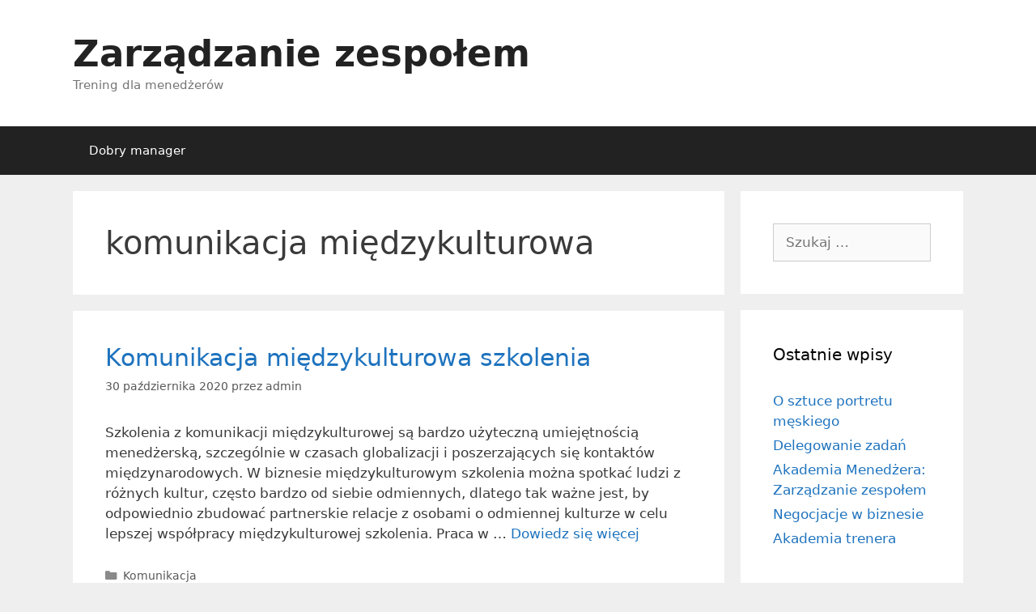

--- FILE ---
content_type: text/html; charset=utf-8
request_url: https://www.google.com/recaptcha/api2/aframe
body_size: 267
content:
<!DOCTYPE HTML><html><head><meta http-equiv="content-type" content="text/html; charset=UTF-8"></head><body><script nonce="EvymmsoQsX77v3X6j0Vt-A">/** Anti-fraud and anti-abuse applications only. See google.com/recaptcha */ try{var clients={'sodar':'https://pagead2.googlesyndication.com/pagead/sodar?'};window.addEventListener("message",function(a){try{if(a.source===window.parent){var b=JSON.parse(a.data);var c=clients[b['id']];if(c){var d=document.createElement('img');d.src=c+b['params']+'&rc='+(localStorage.getItem("rc::a")?sessionStorage.getItem("rc::b"):"");window.document.body.appendChild(d);sessionStorage.setItem("rc::e",parseInt(sessionStorage.getItem("rc::e")||0)+1);localStorage.setItem("rc::h",'1769001558685');}}}catch(b){}});window.parent.postMessage("_grecaptcha_ready", "*");}catch(b){}</script></body></html>